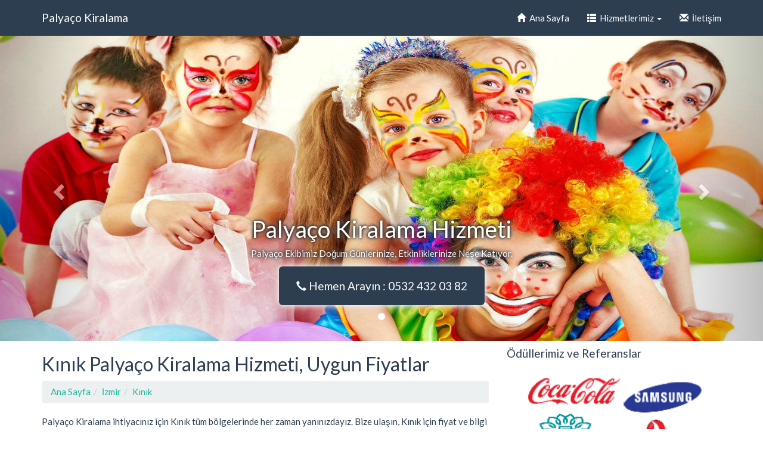

--- FILE ---
content_type: text/html; charset=UTF-8
request_url: https://www.palyaco724.com/izmir/kinik/
body_size: 8272
content:
<!DOCTYPE html>
<html ng-app='app'>
    <head>
        <meta charset="utf-8">
        <meta http-equiv="X-UA-Compatible" content="IE=edge">
        <meta name="viewport" content="width=device-width, initial-scale=1">
        <meta name="description" content="">
        <link rel='shortcut icon' type='image/x-icon' href='https://www.palyaco724.com/image/palyaco724.com.ico'>
        <script>
            if(window.location.protocol != "https:" && location.hostname.split('.')[0]=='www')
                window.location.href = "https:" + window.location.href.substring(window.location.protocol.length);
        </script>
        <!--[if lt IE 9]>
          <script src="https://oss.maxcdn.com/html5shiv/3.7.2/html5shiv.min.js"></script>
          <script src="https://oss.maxcdn.com/respond/1.4.2/respond.min.js"></script>
        <![endif]-->
        <!-- JQuery -->
        <script src="//ajax.googleapis.com/ajax/libs/jquery/1.11.3/jquery.min.js"></script>
        <script>
            window.setting = {
                name : "Palyaço Kiralama",
                sitepagetitle : "Palyaço Kiralama Hizmeti, Uygun Fiyatlar",
                language : "TR",
                currency : "TRY",
                price : "19.99",
                tags : "",
                pageurl : "",
                pagename : "",
                regionid : "1320981",
                regionlevel : "2",
                regiontitle : "Kınık",
            }
            $.expr[":"].contains = $.expr.createPseudo(function(arg) {return function(elem){return $(elem).text().toUpperCase().indexOf(arg.toUpperCase()) >= 0;};});
            $(function(){
                if($('.searchbox').length){
                    $('.searchbox').on('change keyup paste mouseup', function(){ $('.panel,.list-group-item').hide().filter(':contains('+$(this).val()+')').show() });
                    var rndsbx=function(){ $('.searchbox').attr('placeholder','🔍 '+$('.list-group-item').eq(Math.floor(Math.random()*$('.list-group-item').length)).text());};
                    setInterval(rndsbx,1000);
                    rndsbx();
                }
            });
        </script>
        <link rel="stylesheet" href="//maxcdn.bootstrapcdn.com/bootstrap/3.3.7/css/bootstrap.min.css">
        <link rel="stylesheet" href="//maxcdn.bootstrapcdn.com/bootswatch/3.3.7/flatly/bootstrap.min.css">
        <style>
            [ng\:cloak], [ng-cloak], [data-ng-cloak], [x-ng-cloak], .ng-cloak, .x-ng-cloak {display: none !important;}
            .btn-circle{width:30px;height:30px;text-align:center;padding:6px 0;font-size:12px;line-height:1.428571429;border-radius:15px}
            .btn-circle.btn-lg{width:50px;height:50px;padding:10px 16px;font-size:18px;line-height:1.33;border-radius:25px}
            .btn-circle.btn-xl{width:70px;height:70px;padding:10px 16px;font-size:24px;line-height:1.33;border-radius:35px}
            .table.vert-align >tr>td,.table.vert-align >tr>th,.table.vert-align>tbody>tr>td,.table.vert-align>tbody>tr>th{vertical-align: middle !important;}
            .btn{white-space:normal !important;}
        </style>
        <script src="//maxcdn.bootstrapcdn.com/bootstrap/3.3.7/js/bootstrap.min.js"></script>
        <title>Kınık Palyaço Kiralama Hizmeti, Uygun Fiyatlar | 0532 432 03 82 | Palyaço Kiralama</title>
                    </head>
    <body>
        <nav class="navbar navbar-default navbar-fixed-top">
            <div class="container">
                <div class="navbar-header">
                    <button type="button" class="navbar-toggle collapsed" data-toggle="collapse" data-target="#navbar" aria-expanded="false" aria-controls="navbar">
                        <span class="icon-bar"></span>
                        <span class="icon-bar"></span>
                        <span class="icon-bar"></span>
                    </button>
                    <a class="navbar-brand" href="/">Palyaço Kiralama</a>
                </div>
                <div id="navbar" class="navbar-collapse collapse">
                    <ul class="nav navbar-nav navbar-right">
                        <li><a href="/"><span class="glyphicon glyphicon-home"></span> &nbsp;Ana Sayfa</a></li>
                                                <li class="dropdown">
                            <a href="#" class="dropdown-toggle" data-toggle="dropdown" role="button" aria-haspopup="true" aria-expanded="false"><span class="glyphicon glyphicon-th-list"></span> &nbsp;Hizmetlerimiz <span class="caret"></span></a>
                            <ul class="dropdown-menu">
                                <li><a href='#dogumgunupalyaco'>Doğum Günü Palyaço</a></li><li><a href='#dugunpalyaco'>Düğün için Palyaço</a></li><li><a href='#okuletkinlikleri'>Okul Etkinlikleri için Palyaço</a></li><li><a href='#palyacofiyatlari'>Palyaço Fiyatları</a></li><li><a href='#palyacohizmeti'>Palyaço Hizmeti</a></li><li><a href='#palyacokiralama'>Palyaço Kiralama</a></li><li><a href='#palyacoorganizasyon'>Palyaço Organizasyon</a></li><li><a href='#palyacoservisi'>Palyaço Servisi</a></li><li><a href='#pinyatapalyaco'>Palyaço, Pinyata Palyaço</a></li><li><a href='#ucuzpalyaco'>Ucuz Palyaço Hizmeti</a></li>                            </ul>
                        </li>
                                                <li><a href="/contact/"><span class="glyphicon glyphicon-envelope"></span> &nbsp;İletişim</a></li>
                    </ul>
                </div>
            </div>
        </nav>
        <div style="height:60px;" id='navbartopfiller'>&nbsp;<script>setInterval(function(){$("#navbartopfiller").height($(".navbar").height());},333);</script></div>
        <div id='sliderCarousel' class='carousel slide' data-ride='carousel'><ol class='carousel-indicators'><li data-target='#sliderCarousel' data-slide-to='0' class='active'></li></ol><div class='carousel-inner' role='listbox'>
                    <div class='item active'>
                        <img data-src='/slider.palyaco.1.jpg' style='width:100%;'>
                        <div class='container'><div class='carousel-caption' style='text-shadow: 0 0 5px #000, 0 0 8px #000, 0 0 12px #FFF;'><h1 class='hidden-xs hidden-sm'>Palyaço Kiralama Hizmeti</h1><h3 class='hidden-lg hidden-md'>Palyaço Kiralama Hizmeti</h3><p class='hidden-xs'>Palyaço Ekibimiz Doğum Günlerinize, Etkinliklerinize Neşe Katıyor.</p><p class='hidden-xs hidden-sm'><a class="btn btn-primary btn-lg" href="tel:0532 432 03 82"><span class='glyphicon glyphicon-earphone' style="font-size: 0.9em;"></span> Hemen Arayın : 0532 432 03 82</a></p></div></div>
                    </div>
                </div><a class='left carousel-control' href='#sliderCarousel' role='button' data-slide='prev'><span class='glyphicon glyphicon-chevron-left' aria-hidden='true'></span></a><a class='right carousel-control' href='#sliderCarousel' role='button' data-slide='next'><span class='glyphicon glyphicon-chevron-right' aria-hidden='true'></span></a></div><style>#sliderCarousel .item .container .btn{box-shadow: 0 0 10px #FFF, 0 0 20px #DDD;}</style>        <div class="container" vocab='http://schema.org/' typeof='Product'>
            <div class="row">
                 <div class="col-md-8">
                <h2 property='name'>Kınık Palyaço Kiralama Hizmeti, Uygun Fiyatlar</h2><ol class='breadcrumb'><li><a href='/'>Ana Sayfa</a></li><li><a href='/izmir/'>İzmir</a></li><li><a href='./'>Kınık</a></li></ol><div><p>Palyaço Kiralama ihtiyacınız için Kınık tüm bölgelerinde her zaman yanınızdayız. Bize ulaşın, Kınık için fiyat ve bilgi verelim.</p>
<p><a class="btn btn-block btn-primary btn-lg" href="tel:0532 432 03 82"><span class='glyphicon glyphicon-earphone' style="font-size: 0.9em;"></span>&nbsp;&nbsp;Hemen Arayın: 0532 432 03 82</a>
</p>
<p class='text-center'><img data-src="/palyaco.1.jpg" style="height:14em"> <img data-src="/palyaco.2.jpg" style="height:14em"></p>
<h4 id='palyacoservisi'>Kınık Palyaço Servisi</h4>
<p>Özel bir davetiniz var, emek verdiğiniz bir davet  her şeyi en güzel şekilde hazırladınız,. Bir yandan vaktinizi konuklarınızla geçirmek istiyorsunuz fakat bir yandan da çocuklarla ilgilenilmesi gerekiyor. Siz misafirlerinizle ilgilenirken bırakın palyaço çocuklarınızla ilgilensin. Çocuk psikolojisinden anlayan, alanında uzman palyaçolarımız ile siz dostlarınızla keyifli zaman geçirirken, çocuklar da palyaçoların yaptıkları aktivitelerle zamanlarını eğlenceli bir şekilde geçirsinler.</p>

<h4 id='palyacokiralama'>Kınık Palyaço Kiralama</h4>
<p>Organizasyonunuzda palyaço kiralayacaksınız ama aklınıza takılan sorular var. Acaba palyaçolar çocuklarla beraberken hangi etkinlikleri yapıyorlar. Sosis balon var mı, yüz boyama da kullanılan malzemeler kaliteli ve sağlıklı mı, yarışmalar nasıl düzenleniyor, mini club repertuarı geniş mi ve daha başka hangi oyunlar oynanıyor? Aklınıza takılan sorulara cevap bulabileceğiniz tek adres burası. Profesyonel palyaçolarımız ile çocuklarınızın parti havasıyla doyasıya eğleneceklerinin garantisini veriyoruz. </p>
<h4 id='palyacohizmeti'>Kınık Palyaço Hizmeti</h4>
<p>Açılışınızı görsel bir şölene dönüştürmek istemez misiniz? Sünnet düğününüzde çocuğunuzun masallardaki gibi bir gün geçirmesini mi istiyorsunuz? Tüm sorularınızın cevabı bu adreste. Konuklarınızın keyifli zaman geçirmesi sizlerin palyaço seçimine bağlı olacaktır. Palyaço hizmetleriyle özel günleriniz hayatınızın en güzel zamanlarından biri olabilir diyoruz ve palyaço hizmetini önemsiyoruz. Profesyonel kadromuzla organizasyonlarınız da unutulmayacak bir gün geçireceksiniz. </p>
<h4 id='pinyatapalyaco'>Kınık Palyaço, Pinyata Palyaço</h4>
<p>Doğum günü, yıl dönümü kutlamalarının vazgeçilmezi, okul etkinlikleri ve mezuniyet törenlerinde son zamanların palyaçoyla birlikte aranan eğlencesi pinyata hizmetimizle karşınızdayız. Ortamın konseptine göre pinyata seçiminizi yaptıktan sonra filmlerdekini aratmayacak eğlenceye hazır olun. Sağlığı tehdit etmeyen pinyata ürünlerimizle çocuklarınız eğlencenin zirvesine ulaşırken sizler de çocuklar gibi keyifli zaman geçirmek isterseniz bir telefon uzağınızdayız.</p>
<h4 id='ucuzpalyaco'>Kınık Ucuz Palyaço Hizmeti</h4>
<p>Palyaçoları uygun fiyatlara sunmak, kiralamak kolay bir iş değildir. Hizmet verdiğimiz bölgelere zamanında ve hızlı bir şekilde ulaşarak kalite hizmet sunuyoruz. Gösterilerde, okul programlarında, piknik organizasyonlarında, özel günleriniz ve kutlamalarınızda çocuk psikolojisinden anlayan eğitimli animatörlerle zamanınızın en güzel şekilde geçeceğinin garantisini veriyoruz. Palyaçolarımızın birbirinden renkli, eğlenceli showlarıyla miniklerimiz vaktin nasıl geçtiğini anlamayacak. </p>
<h4 id='palyacoorganizasyon'>Kınık Palyaço Organizasyon</h4>
<p>Hepimizin çocuklarıyla geçirdiği her zaman anlamlıdır. Özellikle de yılbaşı, doğum günü ve önemli günlerde ailenin birlikte olduğu kutlamalarda, palyaço ise olmazsa olmazlardan biridir. Her çocuğun sevdiği, sıkılmadan saatlerce oyun oynadığı palyaço için artık büyük organizasyonlara gerek yok. Ekibimizdeki palyaçolarımız bütün organizasyonlarınızda yanınızda. Palyaçolarımızın tek amacı her ortama uygun aktiviteleri ile çocuklarınızın özel günlerini unutulmayacak güzel günlere çevirerek, yüzlerindeki mutluluğu güzel tebessümlerini görmek.</p>
<h4 id='palyacofiyatlari'>Kınık Palyaço Fiyatları</h4>
<p>Özel gününüzde palyaçoyla kutlama yapmak istiyorsunuz ama fazla bir bütçe de ayıramıyor musunuz? Uygun bir fiyata çocuğunuzun doğum gününde ona yapmak istediğiniz sürpriz palyaço ise aradığınız adrestesiniz. Hem ekonomik hem de uzman palyaçolarımızla aradığınız bütün özellikleri tek bir yerde bulabilirsiniz. Palyaçolarımızın yaptığı farklı etkinliklerle eğlencenin mekanı olmadığını göreceksiniz. Bizi arayın organizasyon şirketleri arasındaki en uygun fiyatı size verelim.</p>
<h4 id='dogumgunupalyaco'>Kınık Doğum Günü Palyaço</h4>
<p>Doğum günleri her kişi için yılın en önemli zamanlarından biridir. Özellikle çocuklar için hayatlarının anlamlı parçalarından. Yıllar geçse de doğum günü çocukluğa dair unutulmayacak anıdır. Her yıl doğum günlerini özlemle bekleme, o gün için çağırılacak kişilerin listesi ve eğlencenin organizasyonunu yapmak her çocuğun ve ailenin zevkle uğraştığı bir faaliyettir. Doğum günü organizasyonunda bütün çocukların ilgisini palyaçolar çekmektedir. Palyaçonun eğlenceli olması, yaptığı etkinliklerle çocukların zevkle vakit geçirmesi önemlidir. Bunun farkındayız ve unutulmayacak doğum günü için bizimle iletişime geçmenizi bekliyoruz.</p>
<h4 id='dugunpalyaco'>Kınık Düğün için Palyaço</h4>
<p>Düğününüz var, aylardır bugüne hazırlanıyorsunuz ve etrafta çocukların olmasını istemiyorsunuz ya da çocukların da düğünde kendilerince eğlenmesini istiyorsunuz. Çocukları bir arada tutan, oynanan oyunlar, çalan müziklerle keyifli zaman geçirten palyaçolarımız ile düğünlerinize renk katacağız. Siz özel gününüzde akrabalarınız, dostlarınızla zaman geçirirken, minik konuklarınızda alanında uzman palyaçolarımızla günün tadını çıkaracaklar. Uygun fiyatlarla düğününüze neşe katmak istiyorsanız bir telefon uzağınızdayız.</p>
<h4 id='okuletkinlikleri'>Kınık Okul Etkinlikleri için Palyaço</h4>
<p>Kreşlerde, ilkokullarda, mezuniyet törenleri ve diğer özel günlerde de palyaçolarımız sizlerle. Çocuk psikolojisinden anlayan, eğitimli palyaçolarımızla eğlenmek artık daha anlamlı. Çeşitli aktivitelerle sürekli kendini yenileyen palyaçolarımız okul etkinliklerinde de eğlenme garantisi veriyoruz. Öğrencilerimizin okul hayatında unutulmayacak anılardan biri de okullarında palyaçolarla birlikte geçirdikleri zaman olacaklarından eminiz. Amacımız miniklerimizin hem eğlenmesi hem de animatörlerimizin sunduğu görsel şölenle daha mutlu olmalarını sağlamak.</p>
<ul class='row'><li class='col-md-6'>Arpadere Köyü Palyaço Kiralama Hizmeti, Uygun Fiyatlar</li><li class='col-md-6'>Arpaseki Köyü Palyaço Kiralama Hizmeti, Uygun Fiyatlar</li><li class='col-md-6'>Aşağı Palyaço Kiralama Hizmeti, Uygun Fiyatlar</li><li class='col-md-6'>Aziziye Köyü Palyaço Kiralama Hizmeti, Uygun Fiyatlar</li><li class='col-md-6'>Bademalan Köyü Palyaço Kiralama Hizmeti, Uygun Fiyatlar</li><li class='col-md-6'>Bağalan Köyü Palyaço Kiralama Hizmeti, Uygun Fiyatlar</li><li class='col-md-6'>Balaban Köyü Palyaço Kiralama Hizmeti, Uygun Fiyatlar</li><li class='col-md-6'>Büyükoba Köyü Palyaço Kiralama Hizmeti, Uygun Fiyatlar</li><li class='col-md-6'>Çaltı Köyü Palyaço Kiralama Hizmeti, Uygun Fiyatlar</li><li class='col-md-6'>Çanköy Köyü Palyaço Kiralama Hizmeti, Uygun Fiyatlar</li><li class='col-md-6'>Çiftlikköy Köyü Palyaço Kiralama Hizmeti, Uygun Fiyatlar</li><li class='col-md-6'>Cumalı Köyü Palyaço Kiralama Hizmeti, Uygun Fiyatlar</li><li class='col-md-6'>Değirmencieli Köyü Palyaço Kiralama Hizmeti, Uygun Fiyatlar</li><li class='col-md-6'>Dündarlı Köyü Palyaço Kiralama Hizmeti, Uygun Fiyatlar</li><li class='col-md-6'>Elmadere Köyü Palyaço Kiralama Hizmeti, Uygun Fiyatlar</li><li class='col-md-6'>Fatih Palyaço Kiralama Hizmeti, Uygun Fiyatlar</li><li class='col-md-6'>Hamzahocalı Köyü Palyaço Kiralama Hizmeti, Uygun Fiyatlar</li><li class='col-md-6'>İbrahimağa Köyü Palyaço Kiralama Hizmeti, Uygun Fiyatlar</li><li class='col-md-6'>Işıklar Köyü Palyaço Kiralama Hizmeti, Uygun Fiyatlar</li><li class='col-md-6'>Kalemköy Köyü Palyaço Kiralama Hizmeti, Uygun Fiyatlar</li><li class='col-md-6'>Karadere Köyü Palyaço Kiralama Hizmeti, Uygun Fiyatlar</li><li class='col-md-6'>Karatekeli Köyü Palyaço Kiralama Hizmeti, Uygun Fiyatlar</li><li class='col-md-6'>Kocaömer Köyü Palyaço Kiralama Hizmeti, Uygun Fiyatlar</li><li class='col-md-6'>Kodukburun Köyü Palyaço Kiralama Hizmeti, Uygun Fiyatlar</li><li class='col-md-6'>Köseler Köyü Palyaço Kiralama Hizmeti, Uygun Fiyatlar</li><li class='col-md-6'>Mıstıklar Köyü Palyaço Kiralama Hizmeti, Uygun Fiyatlar</li><li class='col-md-6'>Musacalı Köyü Palyaço Kiralama Hizmeti, Uygun Fiyatlar</li><li class='col-md-6'>Örtülü Köyü Palyaço Kiralama Hizmeti, Uygun Fiyatlar</li><li class='col-md-6'>Osmaniye Palyaço Kiralama Hizmeti, Uygun Fiyatlar</li><li class='col-md-6'>Poyracık Beldesi Aşağı Palyaço Kiralama Hizmeti, Uygun Fiyatlar</li><li class='col-md-6'>Poyracık Beldesi Fatih Palyaço Kiralama Hizmeti, Uygun Fiyatlar</li><li class='col-md-6'>Poyracık Beldesi Gazi Osman Paşa Palyaço Kiralama Hizmeti, Uygun Fiyatlar</li><li class='col-md-6'>Poyracık Beldesi Köşkdüzü Palyaço Kiralama Hizmeti, Uygun Fiyatlar</li><li class='col-md-6'>Poyracık Beldesi Yukarı Palyaço Kiralama Hizmeti, Uygun Fiyatlar</li><li class='col-md-6'>Sucahlı Köyü Palyaço Kiralama Hizmeti, Uygun Fiyatlar</li><li class='col-md-6'>Taştepe Köyü Palyaço Kiralama Hizmeti, Uygun Fiyatlar</li><li class='col-md-6'>Türkcedit Palyaço Kiralama Hizmeti, Uygun Fiyatlar</li><li class='col-md-6'>Yayakent Beldesi Cevizlikaraağaç Palyaço Kiralama Hizmeti, Uygun Fiyatlar</li><li class='col-md-6'>Yayakent Beldesi Cumhuriyet Palyaço Kiralama Hizmeti, Uygun Fiyatlar</li><li class='col-md-6'>Yayakent Beldesi Gazi Palyaço Kiralama Hizmeti, Uygun Fiyatlar</li><li class='col-md-6'>Yaylaköy Köyü Palyaço Kiralama Hizmeti, Uygun Fiyatlar</li><li class='col-md-6'>Yeni Palyaço Kiralama Hizmeti, Uygun Fiyatlar</li><li class='col-md-6'>Yukarı Palyaço Kiralama Hizmeti, Uygun Fiyatlar</li></ul></div><h3>Forum & Yorumlarınız : </h3>
        <div property='aggregateRating' typeof='AggregateRating'>
            <meta property='ratingValue' content='4.8'>
            <meta property='reviewCount' content='6'>
        </div>
    
            <div class='media'>
            
                <div property='review' typeof='Review'>
                    <meta property='author' content='Dilara Yıldız'>
                    <div property='reviewRating' typeof='Rating'>
                        <meta property='worstRating' content='1'>
                        <meta property='ratingValue' content='4.5'>
                        <meta property='bestRating' content='5'>
                    </div>
                    <meta property='description' content='Evde parti vereceğim, sebebi ne komik ve gereksiz olacak biraz ama kimseyi dinlemeyeceğim. Arkadaşlarım düğünümde gelemediler, evde parti vereyim dedim. Sadece arkadaşlarım ve kardeşimle yakın akrabalarım olacak. Düğüne gelinmeyince böyle birşey olmaz biliyorum ama napıyım onlar benim yakın arkadaşım düğün sonrasında da eğlenemiycek miyiz, palyaçoda olsun minik eğlencemizde.'>
                </div>
            
                <div class='media-left text-center'>
                    <button class='btn btn-success btn-circle btn-lg'>
                        D
                    </button>
                </div>
            
                <div class='media-body'> 
                    <h5 class='media-heading'><b>Dilara Yıldız</b></h5>
                    Evde parti vereceğim, sebebi ne komik ve gereksiz olacak biraz ama kimseyi dinlemeyeceğim. Arkadaşlarım düğünümde gelemediler, evde parti vereyim dedim. Sadece arkadaşlarım ve kardeşimle yakın akrabalarım olacak. Düğüne gelinmeyince böyle birşey olmaz biliyorum ama napıyım onlar benim yakın arkadaşım düğün sonrasında da eğlenemiycek miyiz, palyaçoda olsun minik eğlencemizde.
                    
                    <div class='media'>
                    
                        <div class='media-left text-center'>
                            <button class='btn btn-primary btn-circle btn-lg'>P</button>
                        </div>
                    
                        <div class='media-body'>
                            <h5 class='media-heading'><b>Palyaço Kiralama</b></h5>
                            Dilara hanım irtibat numaramızdan iletişime geçtiğinizde palyaço adresinizde olacak.
                        </div>
                    </div>
                    
                </div>
            </div>
        
            <div class='media'>
            
                <div property='review' typeof='Review'>
                    <meta property='author' content='Beril Özer'>
                    <div property='reviewRating' typeof='Rating'>
                        <meta property='worstRating' content='1'>
                        <meta property='ratingValue' content='4.6'>
                        <meta property='bestRating' content='5'>
                    </div>
                    <meta property='description' content='Merhaba, Poyracık Beldesi Fatih mahallesinde yıl sonu etkinliklerinde görev almak üzere palyaçolar kiralamak istiyorum. Anlaşabilirsek her organizasyonumuzda palyaçoları sizden kiralarız. Fiyatlarınızı öğrenmek istiyorum. Etkinlikleri her sınıfta ayrı ayrı yapıyoruz. Her sınıf için ayrı bir palyaço kiralayacağız. İşlerinin uzmanı olsunlar ve zamanında gelmelerini istiyoruz.'>
                </div>
            
                <div class='media-left text-center'>
                    <button class='btn btn-warning btn-circle btn-lg'>
                        B
                    </button>
                </div>
            
                <div class='media-body'> 
                    <h5 class='media-heading'><b>Beril Özer</b></h5>
                    Merhaba, Poyracık Beldesi Fatih mahallesinde yıl sonu etkinliklerinde görev almak üzere palyaçolar kiralamak istiyorum. Anlaşabilirsek her organizasyonumuzda palyaçoları sizden kiralarız. Fiyatlarınızı öğrenmek istiyorum. Etkinlikleri her sınıfta ayrı ayrı yapıyoruz. Her sınıf için ayrı bir palyaço kiralayacağız. İşlerinin uzmanı olsunlar ve zamanında gelmelerini istiyoruz.
                    
                    <div class='media'>
                    
                        <div class='media-left text-center'>
                            <button class='btn btn-primary btn-circle btn-lg'>P</button>
                        </div>
                    
                        <div class='media-body'>
                            <h5 class='media-heading'><b>Palyaço Kiralama</b></h5>
                            Merhaba Beril hanım irtibat numaramızdan iletişime geçtiğinizde detaylı bilgileri yetkili arkadaşımızla görüşebilirsiniz.
                        </div>
                    </div>
                    
                </div>
            </div>
        
            <div class='media'>
            
                <div property='review' typeof='Review'>
                    <meta property='author' content='Hilmi Köten'>
                    <div property='reviewRating' typeof='Rating'>
                        <meta property='worstRating' content='1'>
                        <meta property='ratingValue' content='4.7'>
                        <meta property='bestRating' content='5'>
                    </div>
                    <meta property='description' content='Oğlum ilk okuldan mezun oluyor. Okuldakilerle Çiftlikköy'de program olacakmış, mezuniyet töreni gibi. Sonrasında da çocuklar kendi aralarında eğlenmek istiyorlar. Palyaçoyu da eğlencelerinde görmeyi o kadar çok istiyorlar ki. Parti demiyorum çünkü parti konsepti hazırlanmıyor. Sadece kendi aralarında son kez yaşlarına uygun bir şekilde eğlenmek istiyorlar.'>
                </div>
            
                <div class='media-left text-center'>
                    <button class='btn btn-danger btn-circle btn-lg'>
                        H
                    </button>
                </div>
            
                <div class='media-body'> 
                    <h5 class='media-heading'><b>Hilmi Köten</b></h5>
                    Oğlum ilk okuldan mezun oluyor. Okuldakilerle Çiftlikköy'de program olacakmış, mezuniyet töreni gibi. Sonrasında da çocuklar kendi aralarında eğlenmek istiyorlar. Palyaçoyu da eğlencelerinde görmeyi o kadar çok istiyorlar ki. Parti demiyorum çünkü parti konsepti hazırlanmıyor. Sadece kendi aralarında son kez yaşlarına uygun bir şekilde eğlenmek istiyorlar.
                    
                    <div class='media'>
                    
                        <div class='media-left text-center'>
                            <button class='btn btn-primary btn-circle btn-lg'>P</button>
                        </div>
                    
                        <div class='media-body'>
                            <h5 class='media-heading'><b>Palyaço Kiralama</b></h5>
                            Hilmi bey irtibat numaramızdan iletişime geçtiğiniz zaman palyaço Çiftlikköy'de olacak.
                        </div>
                    </div>
                    
                </div>
            </div>
        
            <div class='media'>
            
                <div property='review' typeof='Review'>
                    <meta property='author' content='Mihriman Sayan'>
                    <div property='reviewRating' typeof='Rating'>
                        <meta property='worstRating' content='1'>
                        <meta property='ratingValue' content='4.9'>
                        <meta property='bestRating' content='5'>
                    </div>
                    <meta property='description' content='Zamanında yetiştirme yurdunda kalan biri olarak sık sık işlerden kalan vaktimde yurda gitmeye çalışıyorum. Bu hafta çocuklara neşeli bir şeyler yapmaya çalışacağım onlara küçük hediyeler aldım. Palyaço da çocuklarla zaman geçirsin. Onlara unutulmayacak bir gün yaşatsın. Cumartesi günü palyaço Yayakent Beldesi Cevizlikaraağaç mahallesine gelebilir mi?'>
                </div>
            
                <div class='media-left text-center'>
                    <button class='btn btn-active btn-circle btn-lg'>
                        M
                    </button>
                </div>
            
                <div class='media-body'> 
                    <h5 class='media-heading'><b>Mihriman Sayan</b></h5>
                    Zamanında yetiştirme yurdunda kalan biri olarak sık sık işlerden kalan vaktimde yurda gitmeye çalışıyorum. Bu hafta çocuklara neşeli bir şeyler yapmaya çalışacağım onlara küçük hediyeler aldım. Palyaço da çocuklarla zaman geçirsin. Onlara unutulmayacak bir gün yaşatsın. Cumartesi günü palyaço Yayakent Beldesi Cevizlikaraağaç mahallesine gelebilir mi?
                    
                    <div class='media'>
                    
                        <div class='media-left text-center'>
                            <button class='btn btn-primary btn-circle btn-lg'>P</button>
                        </div>
                    
                        <div class='media-body'>
                            <h5 class='media-heading'><b>Palyaço Kiralama</b></h5>
                            Mihriman hanım palyaço çocuklarla keyifli zaman geçirecek, çocuklar için unutulmayacak bir gün olacak. İletişime geçmeniz gerekiyor.
                        </div>
                    </div>
                    
                </div>
            </div>
        <div class='media'>
    <div class='media-left text-center'>
        <button class='btn btn-info btn-circle btn-lg' onclick="commentc=typeof commentc !== 'undefined'?commentc+1:1; if(commentc>5) $('[name=answer]').show()">?</button>
    </div>
    <div class='media-body'>
        <form action="/modules/comment/comment_db.php?i=save" method="POST">
            <input name="url" type="hidden" value="http://www.palyaco724.com/izmir/kinik/"/>
            <input required name="name" type="text" class="form-control" placeholder="İsim Soyisim"/>
            <textarea required name="detail" class="form-control" maxlength="1000" rows="3" placeholder="Yorumunuz"></textarea>
            <textarea name="answer" class="form-control" maxlength="1000" rows="3" placeholder="Answer" style="display: none"></textarea>
            <p style="padding: 10px 0;">
                9 + 2 = <input required type="text" name="code" maxlength="5" style="width: 5em;"/>
                <button type="submit" class="btn btn-sm btn-primary pull-right">Kaydet</button>
            </p>
        </form>
    </div>
</div>
                <div property="offers" typeof="Offer">
                    <link property="availability" href="https://schema.org/InStock" />
                </div>                </div>
                <div class="col-md-4">
                    <div>
  <h4>Ödüllerimiz ve Referanslar</h4>
  <div class='text-center'><img data-src='/odul.png' style='width:90%'/></div>
</div>
<div>
  <h4>Fotoğraflar</h4>
  <div class='text-center'><img data-src="/palyaco724.com.right1.jpg" style="width:80%;"></div>
</div>
<div>
  <h4>Fotoğraflar</h4>
  <div class='text-center'><img data-src="/palyaco724.com.right2.jpg" style="width:80%;"></div>
</div>
<div>
  <h4>Fotoğraflar</h4>
  <div class='text-center'><img data-src="/palyaco724.com.right3.jpg" style="width:80%;"></div>
</div>                    <div id="bottompages">
                        <h3>Hizmetlerimiz</h3>
                        <div>
                            <li>
                                <a href='#dogumgunupalyaco'>
                                    Kınık Doğum Günü Palyaço
                                </a>
                            </li>
                            <li>
                                <a href='#dugunpalyaco'>
                                    Kınık Düğün için Palyaço
                                </a>
                            </li>
                            <li>
                                <a href='#okuletkinlikleri'>
                                    Kınık Okul Etkinlikleri için Palyaço
                                </a>
                            </li>
                            <li>
                                <a href='#palyacofiyatlari'>
                                    Kınık Palyaço Fiyatları
                                </a>
                            </li>
                            <li>
                                <a href='#palyacohizmeti'>
                                    Kınık Palyaço Hizmeti
                                </a>
                            </li>
                            <li>
                                <a href='#palyacokiralama'>
                                    Kınık Palyaço Kiralama
                                </a>
                            </li>
                            <li>
                                <a href='#palyacoorganizasyon'>
                                    Kınık Palyaço Organizasyon
                                </a>
                            </li>
                            <li>
                                <a href='#palyacoservisi'>
                                    Kınık Palyaço Servisi
                                </a>
                            </li>
                            <li>
                                <a href='#pinyatapalyaco'>
                                    Kınık Palyaço, Pinyata Palyaço
                                </a>
                            </li>
                            <li>
                                <a href='#ucuzpalyaco'>
                                    Kınık Ucuz Palyaço Hizmeti
                                </a>
                            </li></div>
                    </div>
                </div>
            </div>
        </div>
        <footer style="padding: 20px 0;color: #999;background-color: #f9f9f9;border-top: 1px solid #e5e5e5; text-align: center; margin-top: 30px;">
            <div class="container"><script>
if(window.location.href.indexOf("/istanbul/")>0) $(function(){
 $('a,title').each(function(){
   var on='0532 432 03 82';
   var nn='0532 432 03 82';
   for(var i=0;i<4;i++)
    $(this).html($(this).html().replace(on,nn));
    if($(this).attr('href')) $(this).attr('href',
     $(this).attr('href').replace(on,nn)
    );
 });
});
</script>
Palyaço Kiralama - palyaco724.com - <a href="tel:0532 432 03 82">0532 432 03 82</a><br>Türkiyenin Tüm Bölgelerine
<br>Sitemizin tüm içeriği <a href='https://www.dmca.com/'>DMCA</a> koruması altındadır!
<br>
<img data-src ="/dmca.png"  alt="DMCA.com Protection Active" />
<br>
Bu sitedeki tüm içeriklerin yazılım kodları 5846 Sayılı Fikir ve Sanat Eserleri Kanunu gereğince koruma altındadır. Telif hakları sadece palyaco724.com ekibine ait olup izinsiz kopyalanamaz ve başka yerlerde gösterilemez</div>
        </footer>
    <script defer src="https://static.cloudflareinsights.com/beacon.min.js/vcd15cbe7772f49c399c6a5babf22c1241717689176015" integrity="sha512-ZpsOmlRQV6y907TI0dKBHq9Md29nnaEIPlkf84rnaERnq6zvWvPUqr2ft8M1aS28oN72PdrCzSjY4U6VaAw1EQ==" data-cf-beacon='{"version":"2024.11.0","token":"e87e41e66b4c4b0db9d78c6de2430b2b","r":1,"server_timing":{"name":{"cfCacheStatus":true,"cfEdge":true,"cfExtPri":true,"cfL4":true,"cfOrigin":true,"cfSpeedBrain":true},"location_startswith":null}}' crossorigin="anonymous"></script>
</body>
</html>
<script>
$(document).on('click', "a[href^='#']", function(event){
    event.preventDefault();
    if(!$($.attr(this,'href')).length) return;
    $('html, body').animate({scrollTop:$($.attr(this,'href')).offset().top-70}, 500);
});
$(function(){setTimeout(function(){if(window.location.hash) $('html, body').animate({scrollTop:$(window.location.hash).offset().top-70}, 500);},500);});
// Fix Navbar
$(document).on('click','.navbar-collapse.in',function(e) {
    if( $(e.target).is('a') && $(e.target).attr('class') != 'dropdown-toggle' ) {
        $(this).collapse('hide');
    }
});
// Add image path
var img = document.querySelectorAll('img[data-src]');
for(i=0;i<img.length;i++) img[i].setAttribute('src','https://www.palyaco724.com/image'+img[i].getAttribute('data-src'));
var img = document.querySelectorAll('img[data-property]');
for(i=0;i<img.length;i++) img[i].setAttribute('property',img[i].getAttribute('data-property'));
</script>